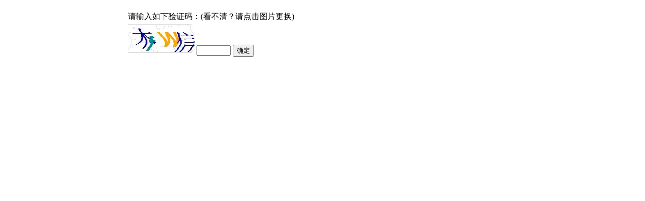

--- FILE ---
content_type: text/html; charset=utf-8
request_url: http://www2.drugfuture.com/cnpat/verify.aspx?cnpatentno=00349301.6
body_size: 780
content:


<!DOCTYPE html PUBLIC "-//W3C//DTD XHTML 1.0 Transitional//EN" "http://www.w3.org/TR/xhtml1/DTD/xhtml1-transitional.dtd">

<html xmlns="http://www.w3.org/1999/xhtml">
<head><title>
	中国专利下载
</title>
    <style type="text/css"> 
body{
margin:20px auto;
width:778px;
font-size:12pt;}
a{color:#0000FF}
a:visit{color:#0000FF;}
a:visited{color:#0000FF;}
</style>
</head>
<body>
    <table>
    <tr valign="middle"><td>请输入如下验证码：(看不清？请点击图片更换)</td></tr>
    <tr valign="middle"><td>
    <form action="search.aspx" method="post">
    <input type="hidden" name="cnpatentno" value="00349301.6" />
    <img id="imgVerify" src="VerifyCode.aspx" alt="看不清？点击更换" onclick="this.src=this.src+'?'" />
    <input type= "text" name="ValidCode" style="width:60px"/>
    <input type="submit" value="确定" />
    </form>
    </td></tr>
    </table>
</body>
</html>
